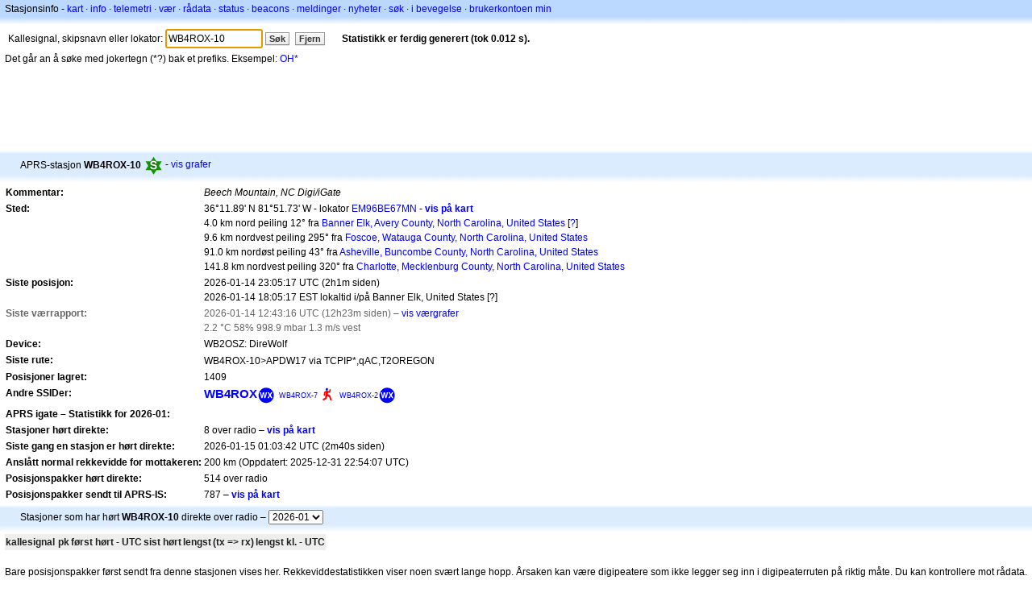

--- FILE ---
content_type: text/html;charset=UTF-8
request_url: https://nb.aprs.fi/info/WB4ROX-10
body_size: 5553
content:
<!DOCTYPE html>
<html ng-app='aprsfi'>
<head>
<!--
 This is not open source.
 (c) Heikki Hannikainen and GainIO Oy.
 Read and learn freely. Do not steal. Thanks!



 PROGRAMMERS NOTE: https://aprs.fi/page/tos item 6.



-->

<title>Stasjonsinfo for WB4ROX-10 – aprs.fi – live APRS map</title>
<meta name="lang" content="nb" />
<meta charset="utf-8" />
<meta name="viewport" content="width=device-width, initial-scale=1">
<meta name='apple-itunes-app' content='app-id=922155038, affiliate-data=at=1000la28'>
<meta name='description' content='Nåværende APRS-posisjons-, rute-, igate- og digipeaterstatistikk for WB4ROX-10 (Beech Mountain, NC Digi/iGate)' />
<meta name='apple-itunes-app' content='app-id=922155038, affiliate-data=1000la28'>


<script type='text/javascript'>
window.google_analytics_uacct = 'UA-84382-11';
var _ga_start = new Date();
var _gaq = _gaq || [];
_gaq.push(['_setAccount','UA-84382-11']);
_gaq.push(['_setCustomVar',1,'User class','unregistered',1]);
_gaq.push(['_setAllowAnchor',true],['_trackPageview']);
(function() {
var ga = document.createElement('script'); ga.type = 'text/javascript'; ga.async = true;
ga.src = ('https:' == document.location.protocol ? 'https://ssl' : 'http://www') + '.google-analytics.com/ga.js';
var s = document.getElementsByTagName('script')[0]; s.parentNode.insertBefore(ga, s);
})();
</script>

<script type='text/JavaScript'>
//<![CDATA[
if (parent.frames.length && location.href.toLowerCase().indexOf("http://translate.google") != 0)
	top.location.href = document.location;
//]]>
</script>


<script type='text/javascript'>
var googletag = googletag || {};
googletag.cmd = googletag.cmd || [];
(function() {
var gads = document.createElement('script');
gads.async = true;
gads.type = 'text/javascript';
var useSSL = 'https:' == document.location.protocol;
gads.src = (useSSL ? 'https:' : 'http:') + 
'//www.googletagservices.com/tag/js/gpt.js';
var node = document.getElementsByTagName('script')[0];
node.parentNode.insertBefore(gads, node);
})();
</script>

<script type='text/javascript'>
googletag.cmd.push(function() {
googletag.defineSlot('/2637906/aprs-map-bottom', [250, 250], 'div-gpt-ad-1356108158202-0').addService(googletag.pubads());
googletag.defineSlot('/2637906/aprs-map-top', [234, 60], 'div-gpt-ad-1356108158202-1').addService(googletag.pubads());
googletag.defineSlot('/2637906/aprs-info-banner-top', [728, 90], 'div-gpt-ad-1356296834922-0').addService(googletag.pubads());
googletag.defineSlot('/2637906/aprs-info-banner-bottom', [728, 90], 'div-gpt-ad-1356296727404-0').addService(googletag.pubads());
googletag.pubads().enableSingleRequest();
googletag.enableServices();
});
</script>



<link rel="stylesheet" href="/css/ext/bootstrap.min.css">
<link rel="stylesheet" href="/css/ext/bootstrap-reboot.min.css">

<link rel="stylesheet" type="text/css" href="/css/1706431619/maps.css" />

<link rel="stylesheet" href="https://unpkg.com/leaflet@1.9.3/dist/leaflet.css" integrity="sha256-kLaT2GOSpHechhsozzB+flnD+zUyjE2LlfWPgU04xyI=" crossorigin="" />

<script src="https://ajax.googleapis.com/ajax/libs/jquery/1.11.3/jquery.min.js"></script>
<script src="/js/ext/bootstrap.min.js"></script>


<link rel="shortcut icon" href="/favicon.ico" type="image/x-icon" />
<link rel="shortcut" href="/favicon.ico" type="image/x-icon" />
<link rel="apple-touch-startup-image" href="/img/aprsfi-appleloading.png" />
<link rel="apple-touch-icon" sizes="120x120" href="/img/aprsfi-square-120.png" />
<link rel="apple-touch-icon" sizes="152x152" href="/img/aprsfi-square-152.png" />
<link rel="apple-touch-icon" sizes="167x167" href="/img/aprsfi-square-167.png" />
<link rel="apple-touch-icon" sizes="180x180" href="/img/aprsfi-square-180.png" />
<link rel="apple-touch-icon" sizes="256x256" href="/img/aprsfi-square-256.png" />
<link rel="apple-touch-icon" sizes="512x512" href="/img/aprsfi-square-512.png" />
<link rel="apple-touch-icon" sizes="1024x1024" href="/img/aprsfi-square-1024.png" />
<meta property="og:image" content="/img/aprsfi-square-512.png" />
<meta property="og:image:width" content="512" />
<meta property="og:image:height" content="512" />
<link rel="search" type="application/opensearchdescription+xml" title="Search aprs.fi" href="/w3c/opensearch.xml" />
</head>
<body style="background-color: #fff;" class="common" ng-controller="aprsfic">


<div id="popup_cont" class="popup_container" style="display: none; z-index: 1060;">
	<div id="popup_handle" class="popup_handle">
		<div id="popup_buttons" class="popup_buttons"><img src="/img/close.gif" width="16" height="16" class="popup_closeicon" id="popup_closeicon" alt="close" onmousedown="popup_hide('popup');" /></div>
		<div id="popup_title" class="popup_title">t</div>
	</div>
	<div id="popup_content" class="popup_content popup_text"></div>
</div>

<div id="ttip" class="ttip"></div>

<script type='text/JavaScript'>
//<![CDATA[
analytics = 1;
cookie_domain = 'aprs.fi';
settings_cookie = 'mapssettings';
//]]>
</script>
<script type="text/JavaScript" src="/js/nb/1706431613/lib.js"></script><script type='text/JavaScript'>
//<![CDATA[
sett(1768439182)//]]>
</script>
<div class='box'><div class='boxhdrtop'>
Stasjonsinfo
- <a href='/#!call=a%2FWB4ROX-10'>kart</a>
· <a href='/info/a/WB4ROX-10'>info</a>
· <a rel='nofollow' href='/telemetry/a/WB4ROX-10'>telemetri</a>
· <a rel='nofollow' href='/weather/a/WB4ROX-10'>vær</a>
· <a rel='nofollow' href='/?c=raw&amp;call=WB4ROX-10'>rådata</a>
· <a rel='nofollow' href='/?c=status&amp;call=WB4ROX-10'>status</a>
· <a rel='nofollow' href='/?c=beacon&amp;call=WB4ROX-10'>beacons</a>
· <a rel='nofollow' href='/?c=message&amp;call=WB4ROX-10'>meldinger</a>
· <a href='/bulletin/'>nyheter</a>
· <a href='/browse/'>søk</a>
· <a href='/moving/'>i bevegelse</a>
· <a rel='nofollow' href='https://aprs.fi/account/'>brukerkontoen min</a>

</div><div class='boxshadetop'></div><div class='boxcnt'>

<form method='get' action='/info/'>
<div>
Kallesignal, skipsnavn eller lokator: <input id='in' name='call' size='15' value='WB4ROX-10' />
<input type='submit' value='Søk' class='button button_default button_medium' />
<a class='button button_default button_medium' href='/info/'>Fjern</a>
      <span id='status'><img src='/img/aprs-waiting-animation.gif' /></span>
</div>
</form>
<div><span>Det går an å søke med jokertegn (*?) bak et prefiks. Eksempel: <a href='/info/OH*'>OH*</a></span></div>
</div></div>

<script type='text/JavaScript'>
//<![CDATA[
focus('in');
//]]>
</script>

<script type="text/JavaScript" src="/js/nb/1511723391/sorttable.js"></script><div class='ad'>
<!-- aprs-info-banner -->
<div id='div-gpt-ad-1356296834922-0' style='width:728px; height:90px;'>
<script type='text/javascript'>
googletag.cmd.push(function() {
googletag.display('div-gpt-ad-1356296834922-0'); });
</script>
</div>
</div>

<div class='boxtshade'></div><div class='boxhdr'>
<span style='vertical-align: middle'>APRS-stasjon <b>WB4ROX-10</b></span> <span onmouseover='ttip(event, this, "Digipeater (green star)")' class='sym_single' style='background-image:url("/s2/f48/S23S23.png");'></span>
- <a rel='nofollow' href='/info/graphs/a/WB4ROX-10'>vis grafer</a>
<span style='position: absolute; right: 20px;'></span>
</div><div class='boxshade'></div><div class='boxcnt'>


<table>
<tr><th valign='top'>Kommentar:</th> <td valign='top'><i>Beech Mountain, NC Digi/iGate</i></td></tr>
<tr><th valign='top'>Sted:</th> <td valign='top'>36°11.89' N 81°51.73' W - lokator <a rel='nofollow' href='/#!addr=EM96BE67MN'>EM96BE67MN</a> - <a href='/#!call=a%2FWB4ROX-10'><b>vis på kart</b></a><br />4.0 km nord peiling 12° fra <a rel="nofollow" href="/#!lat=36.16318&amp;lng=-81.87150">Banner Elk, Avery County, North Carolina, United States</a> [<a class='link' onclick='help_popup("info_nearest_city","Nærliggende steder");'>?</a>]<br />9.6 km nordvest peiling 295° fra <a rel="nofollow" href="/#!lat=36.16180&amp;lng=-81.76566">Foscoe, Watauga County, North Carolina, United States</a><br />91.0 km nordøst peiling 43° fra <a rel="nofollow" href="/#!lat=35.60095&amp;lng=-82.55402">Asheville, Buncombe County, North Carolina, United States</a><br />141.8 km nordvest peiling 320° fra <a rel="nofollow" href="/#!lat=35.22709&amp;lng=-80.84313">Charlotte, Mecklenburg County, North Carolina, United States</a></td></tr>
<tr><th valign='top'>Siste posisjon:</th> <td valign='top'>2026-01-14 23:05:17 UTC (<span id='loc_ago_t'>2h1m</span> siden)<br />2026-01-14 18:05:17 EST lokaltid i/på Banner Elk, United States [<span class='link' onclick='help_popup("info_localtime", "Local time");'>?</span>]</td></tr>
<tr class='grey'><th valign='top'>Siste værrapport:</th> <td valign='top'>2026-01-14 12:43:16 UTC (12h23m siden) – <a href='https://aprs.fi/weather/a/WB4ROX-10'>vis værgrafer</a><br /> 2.2 °C 58% 998.9 mbar 1.3 m/s vest</td></tr><tr><th valign='top'>Device:</th> <td valign='top'>WB2OSZ: DireWolf</td></tr>
<tr><th valign='top'>Siste rute:</th> <td valign='top'><span style="vertical-align: middle;">WB4ROX-10>APDW17 via TCPIP*,qAC,T2OREGON</span></td></tr>
<tr><th valign='top'>Posisjoner lagret:</th> <td valign='top'>1409</td></tr>
<tr><th valign='top'>Andre SSIDer:</th> <td valign='top'> <a href='/info/a/WB4ROX' style='font-weight:800; font-size:122%;'>WB4ROX</a><span onmouseover='ttip(event, this, "Weather station")' class='sym0' style='background-position: -336px -72px;'></span> <a href='/info/a/WB4ROX-7' style='font-weight:110; font-size:72%;'>WB4ROX-7</a><span onmouseover='ttip(event, this, "Human / Person")' class='sym0' style='background-position: -240px -72px;'></span> <a href='/info/a/WB4ROX-2' style='font-weight:109; font-size:71%;'>WB4ROX-2</a><span onmouseover='ttip(event, this, "Weather station")' class='sym0' style='background-position: -336px -72px;'></span></td></tr>
<tr><th colspan='2' valign='top'>APRS igate – Statistikk for 2026-01:</th></tr>
<tr><th valign='top'>Stasjoner hørt direkte:</th> <td valign='top'>8 over radio – <a rel='nofollow' href='/#!call=a%2FWB4ROX-10&amp;v=heard'><b>vis på kart</b></a></td></tr>
<tr><th valign='top'>Siste gang en stasjon er hørt direkte:</th> <td valign='top'>2026-01-15 01:03:42 UTC (2m40s siden)</td></tr>
<tr><th valign='top'>Anslått normal rekkevidde for mottakeren:</th> <td valign='top'>200 km (Oppdatert: 2025-12-31 22:54:07 UTC)</td></tr>
<tr><th valign='top'>Posisjonspakker hørt direkte:</th> <td valign='top'>514 over radio</td></tr>
<tr><th valign='top'>Posisjonspakker sendt til APRS-IS:</th> <td valign='top'>787 – <a rel='nofollow' href='/#!call=a%2FWB4ROX-10&amp;v=gated'><b>vis på kart</b></a></td></tr>

</table>

</div>


<div class='boxtshade'></div><div class='boxhdr'>
Stasjoner som har hørt <b>WB4ROX-10</b> direkte over radio – <select id='txstats_ym' onchange='div_load("txstats", "tx_heard&amp;tid=5578794", "txstats_ym")'><option value='202601' selected='selected'>2026-01</option><option value='202512'>2025-12</option><option value='202511'>2025-11</option><option value='202510'>2025-10</option><option value='202509'>2025-09</option><option value='202508'>2025-08</option><option value='202507'>2025-07</option></select>
</div><div class='boxshade'></div><div class='boxcnt'>
<div id='txstats'>
<table class='sortable'>
<tr>
<th class='sorttable_alpha'>kallesignal</th> <th class='sorttable_default'></th>
<th class='sorttable_numeric'>pk</th> <th class='sorttable_default'>først hørt - UTC</th>
<th class='sorttable_default'>sist hørt</th>
<th class='sorttable_alpha'>lengst</th> <th class='sorttable_numeric'>(tx => rx)</th>
<th class='sorttable_default'>lengst kl. - UTC</th>
</tr>

</table>

</div>
<br />
Bare posisjonspakker først sendt fra denne stasjonen vises her.
Rekkeviddestatistikken viser noen svært lange hopp. Årsaken kan være digipeatere som ikke legger seg inn i digipeaterruten på riktig måte. Du kan kontrollere mot rådata.
</div>
<div class='boxtshade'></div><div class='boxhdr'>
Stasjoner hørt direkte av <b>WB4ROX-10</b> – <select id='rxstats_ym' onchange='div_load("rxstats", "rx_heard&amp;tid=5578794", "rxstats_ym")'><option value='202601' selected='selected'>2026-01</option><option value='202512'>2025-12</option><option value='202511'>2025-11</option><option value='202510'>2025-10</option><option value='202509'>2025-09</option><option value='202508'>2025-08</option><option value='202507'>2025-07</option></select>
</div><div class='boxshade'></div><div class='boxcnt'>
<div id='rxstats'>
<table class='sortable'>
<tr>
<th class='sorttable_alpha'>kallesignal</th> <th class='sorttable_default'></th> <th class='sorttable_numeric'>pk</th>
<th class='sorttable_default'>først hørt - UTC</th> <th class='sorttable_default'>sist hørt</th>
<th class='sorttable_alpha'>lengst</th> <th class='sorttable_numeric'>(rx => tx)</th>
<th class='sorttable_default'>lengst kl. - UTC</th>
</tr>

</table>

</div>
<br />
Bare stasjoner som det er hørt posisjonspakker fra er vist.
Rekkeviddestatistikken viser noen svært lange hopp. Årsaken kan være digipeatere som ikke legger seg inn i digipeaterruten på riktig måte. Du kan kontrollere mot rådata.
</div>
<div class='ad'>
<!-- aprs-info-banner -->
<div id='div-gpt-ad-1356296727404-0' style='width:728px; height:90px;'>
<script type='text/javascript'>
googletag.cmd.push(function() {
googletag.display('div-gpt-ad-1356296727404-0'); });
</script>
</div>
</div>

<div class='boxtshade'></div><div class='boxhdr'>
Om dette nettstedet
</div><div class='boxshade'></div><div class='boxcnt'>
Denne siden viser sanntidsinformasjon fra <a href='http://en.wikipedia.org/wiki/Automatic_Position_Reporting_System' onclick="javascript:urchinTracker('/outgoing/wikipedia/Automatic_Position_Reporting_System');">APRS-IS-nettet</a>. APRS står for Automatic Position Reporting System og brukes av <a href='http://en.wikipedia.org/wiki/Amateur_radio' onclick="javascript:urchinTracker('/outgoing/wikipedia/Amateur_radio');">radioamatører</a> til å overføre sanntids posisjonsrapporter, værdata, telemetri og meldinger over radio. APRS-IS står for APRS Internet Service. Et kjøretøy utstyrt med <a href='http://en.wikipedia.org/wiki/GPS' onclick="javascript:urchinTracker('/outgoing/wikipedia/GPS');">GPS-mottaker</a>, <a href='http://en.wikipedia.org/wiki/VHF' onclick="javascript:urchinTracker('/outgoing/wikipedia/VHF');">VHF-sender</a> eller <a href='http://en.wikipedia.org/wiki/High_frequency' onclick="javascript:urchinTracker('/outgoing/wikipedia/High_frequency');">HF-</a> <a href='http://en.wikipedia.org/wiki/Transceiver' onclick="javascript:urchinTracker('/outgoing/wikipedia/Transceiver');">transceiver</a> og en liten dataenhet som kalles tracker, sender sin posisjon, hastighet og kurs i en liten datapakke. Denne blir mottatt av en nærliggende mottakerstasjon (iGate) som sender pakkene videre over Internett. Systemer tilknyttet Internett kan sende informasjon over APRS-IS uten radiosender, eller samle og vise informasjon sendt fra hvor som helst i verden.
</div>

<div class="linkfooter">
<a href='https://aprs.fi/doc/guide/guide.html'>User guide</a>
· <a href='/page/faq'>FAQ</a>
· <a href='http://blog.aprs.fi/'>Blogg</a>
· <a href='https://groups.google.com/forum/#!forum/aprsfi'>Diskusjonsforum</a>
· <a href='/page/linking'>Om å lenke til aprs.fi</a>
· <a href='/page/ais_sites'>AIS-nettsteder</a>
· <a href='/service-status/'>Tjenestestatus</a>
· <a href='/stats/daily'>Databasestatistikk</a>
· <a href='/page/advertising'>Annonsere på aprs.fi</a>
· <a href='/page/about_technical'>Tekniske opplysninger</a>
· <a href='/page/api'>API</a>
· <a href='/page/changelog'>Endringslogg</a>
· <a href='/page/todo'>Planlagte endringer</a>
· <a href='/page/credits'>Heder og ære</a>
· <a href='/page/tos'>Tjenestevilkår</a>
· <a href='https://geo.itunes.apple.com/app/aprs.fi/id922155038?mt=8&at=1000la28&pt=2223203&ct=aprsfi'>iPhone/iPad APRS</a>

</div>

<script type='text/JavaScript'>
//<![CDATA[
upd_el('status', '<b>Statistikk er ferdig generert (tok 0.012 s).</b>');
//]]>
</script>

</body>
</html>


--- FILE ---
content_type: text/html; charset=utf-8
request_url: https://www.google.com/recaptcha/api2/aframe
body_size: 247
content:
<!DOCTYPE HTML><html><head><meta http-equiv="content-type" content="text/html; charset=UTF-8"></head><body><script nonce="MdQH6QhSohqrfdkVzOVnsQ">/** Anti-fraud and anti-abuse applications only. See google.com/recaptcha */ try{var clients={'sodar':'https://pagead2.googlesyndication.com/pagead/sodar?'};window.addEventListener("message",function(a){try{if(a.source===window.parent){var b=JSON.parse(a.data);var c=clients[b['id']];if(c){var d=document.createElement('img');d.src=c+b['params']+'&rc='+(localStorage.getItem("rc::a")?sessionStorage.getItem("rc::b"):"");window.document.body.appendChild(d);sessionStorage.setItem("rc::e",parseInt(sessionStorage.getItem("rc::e")||0)+1);localStorage.setItem("rc::h",'1768439184340');}}}catch(b){}});window.parent.postMessage("_grecaptcha_ready", "*");}catch(b){}</script></body></html>